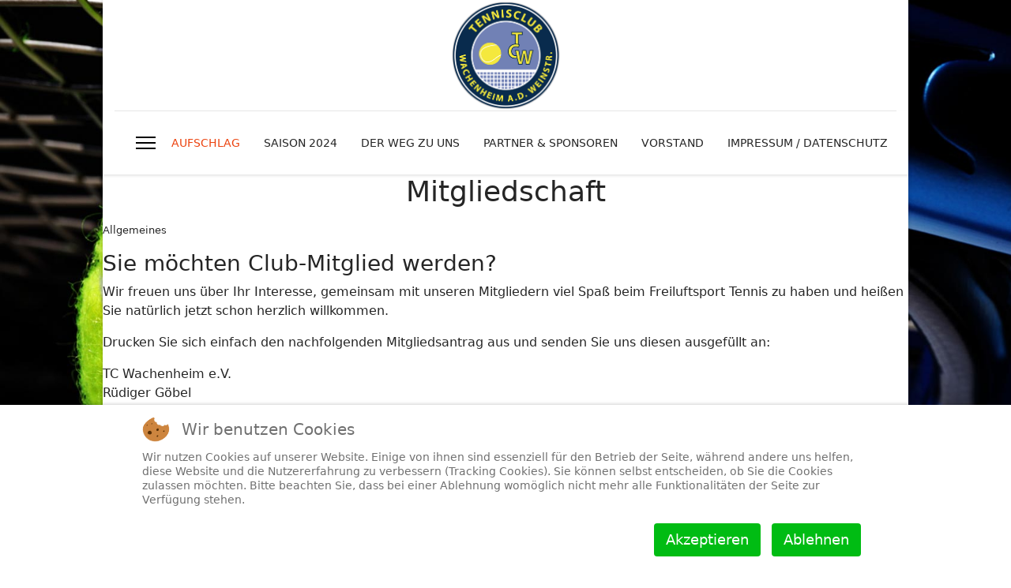

--- FILE ---
content_type: text/html; charset=utf-8
request_url: https://www.tc-wachenheim.de/?view=article&id=5:sie-m%C3%B6chten-mitglied-werden&catid=13
body_size: 5330
content:

<!doctype html>
<html lang="de-de" dir="ltr">
	
<head>
<script type="text/javascript">  (function(){    function blockCookies(disableCookies, disableLocal, disableSession){    if(disableCookies == 1){    if(!document.__defineGetter__){    Object.defineProperty(document, 'cookie',{    get: function(){ return ''; },    set: function(){ return true;}    });    }else{    var oldSetter = document.__lookupSetter__('cookie');    if(oldSetter) {    Object.defineProperty(document, 'cookie', {    get: function(){ return ''; },    set: function(v){ if(v.match(/reDimCookieHint\=/) || v.match(/534915215fef39b557e7b8fbe397954f\=/)) {    oldSetter.call(document, v);    }    return true;    }    });    }    }    var cookies = document.cookie.split(';');    for (var i = 0; i < cookies.length; i++) {    var cookie = cookies[i];    var pos = cookie.indexOf('=');    var name = '';    if(pos > -1){    name = cookie.substr(0, pos);    }else{    name = cookie;    } if(name.match(/reDimCookieHint/)) {    document.cookie = name + '=; expires=Thu, 01 Jan 1970 00:00:00 GMT';    }    }    }    if(disableLocal == 1){    window.localStorage.clear();    window.localStorage.__proto__ = Object.create(window.Storage.prototype);    window.localStorage.__proto__.setItem = function(){ return undefined; };    }    if(disableSession == 1){    window.sessionStorage.clear();    window.sessionStorage.__proto__ = Object.create(window.Storage.prototype);    window.sessionStorage.__proto__.setItem = function(){ return undefined; };    }    }    blockCookies(1,1,1);    }()); </script>


		
		<meta name="viewport" content="width=device-width, initial-scale=1, shrink-to-fit=no">
		<meta charset="utf-8">
	<meta name="description" content="Der Tennisclub Wachenheim e.V. stellt sich vor.">
	<meta name="generator" content="HELIX_ULTIMATE_GENERATOR_TEXT">
	<title>TC Wachenheim e.V. – Mitgliedschaft</title>
	<link href="/images/Favicon/TCWachenheim.png" rel="icon" type="image/vnd.microsoft.icon">
<link href="/media/vendor/joomla-custom-elements/css/joomla-alert.min.css?0.2.0" rel="stylesheet" />
	<link href="/plugins/system/cookiehint/css/redimstyle.css?5f62bb" rel="stylesheet" />
	<link href="/media/com_jce/site/css/content.min.css?badb4208be409b1335b815dde676300e" rel="stylesheet" />
	<link href="/cache/com_templates/templates/tcwachenheim/517aa093ba16271f398691b5fcb5eaa5.css" rel="stylesheet" />
	<style>#redim-cookiehint-bottom {position: fixed; z-index: 99999; left: 0px; right: 0px; bottom: 0px; top: auto !important;}</style>
	<style>body.site {background-image: url(/images/Tennisschlger-TCW.jpg);background-repeat: no-repeat;background-size: cover;background-attachment: fixed;background-position: 50% 0;}</style>
	<style>.layout-boxed .body-innerwrapper {
    max-width: 1020px;
}</style>
	<style>@media(max-width: 992px) {.logo-image {height: 100px;}.logo-image-phone {height: 100px;}}</style>
	<style>@media(max-width: 576px) {.logo-image {height: 75px;}.logo-image-phone {height: 75px;}}</style>
<script src="/media/vendor/jquery/js/jquery.min.js?3.7.1"></script>
	<script src="/media/legacy/js/jquery-noconflict.min.js?4784e5"></script>
	<script type="application/json" class="joomla-script-options new">{"data":{"breakpoints":{"tablet":991,"mobile":480},"header":{"stickyOffset":"100"}},"joomla.jtext":{"ERROR":"Fehler","MESSAGE":"Nachricht","NOTICE":"Hinweis","WARNING":"Warnung","JCLOSE":"Schließen","JOK":"OK","JOPEN":"Öffnen"},"system.paths":{"root":"","rootFull":"https://www.tc-wachenheim.de/","base":"","baseFull":"https://www.tc-wachenheim.de/"},"csrf.token":"3adbcbd9291e7bcb4637609d849e1280"}</script>
	<script src="/media/system/js/core.min.js?508d9d"></script>
	<script src="/media/vendor/bootstrap/js/alert.min.js?5.3.2" type="module"></script>
	<script src="/media/vendor/bootstrap/js/button.min.js?5.3.2" type="module"></script>
	<script src="/media/vendor/bootstrap/js/carousel.min.js?5.3.2" type="module"></script>
	<script src="/media/vendor/bootstrap/js/collapse.min.js?5.3.2" type="module"></script>
	<script src="/media/vendor/bootstrap/js/dropdown.min.js?5.3.2" type="module"></script>
	<script src="/media/vendor/bootstrap/js/modal.min.js?5.3.2" type="module"></script>
	<script src="/media/vendor/bootstrap/js/offcanvas.min.js?5.3.2" type="module"></script>
	<script src="/media/vendor/bootstrap/js/popover.min.js?5.3.2" type="module"></script>
	<script src="/media/vendor/bootstrap/js/scrollspy.min.js?5.3.2" type="module"></script>
	<script src="/media/vendor/bootstrap/js/tab.min.js?5.3.2" type="module"></script>
	<script src="/media/vendor/bootstrap/js/toast.min.js?5.3.2" type="module"></script>
	<script src="/media/system/js/showon.min.js?e5a409" type="module"></script>
	<script src="/media/system/js/messages.min.js?29393d" type="module"></script>
	<script src="/templates/tcwachenheim/js/main.js"></script>
	<script src="/templates/tcwachenheim/js/lazysizes.min.js"></script>
	<script type="application/ld+json">{"@context":"https://schema.org","@graph":[{"@type":"Organization","@id":"https://www.tc-wachenheim.de/#/schema/Organization/base","name":"TC Wachenheim e.V.","url":"https://www.tc-wachenheim.de/"},{"@type":"WebSite","@id":"https://www.tc-wachenheim.de/#/schema/WebSite/base","url":"https://www.tc-wachenheim.de/","name":"TC Wachenheim e.V.","publisher":{"@id":"https://www.tc-wachenheim.de/#/schema/Organization/base"}},{"@type":"WebPage","@id":"https://www.tc-wachenheim.de/#/schema/WebPage/base","url":"https://www.tc-wachenheim.de/?view=article&amp;id=5:sie-m%C3%B6chten-mitglied-werden&amp;catid=13","name":"TC Wachenheim e.V. – Mitgliedschaft","description":"Der Tennisclub Wachenheim e.V. stellt sich vor.","isPartOf":{"@id":"https://www.tc-wachenheim.de/#/schema/WebSite/base"},"about":{"@id":"https://www.tc-wachenheim.de/#/schema/Organization/base"},"inLanguage":"de-DE","breadcrumb":{"@id":"https://www.tc-wachenheim.de/#/schema/BreadcrumbList/118"}},{"@type":"Article","@id":"https://www.tc-wachenheim.de/#/schema/com_content/article/5","name":"Mitgliedschaft","headline":"Mitgliedschaft","inLanguage":"de-DE","articleSection":"Allgemeines","isPartOf":{"@id":"https://www.tc-wachenheim.de/#/schema/WebPage/base"}}]}</script>
	<script>template="tcwachenheim";</script>
<style>
  h1.page-title,
  .sp-page-title h1,
  .page-header h1,
  .article-details .article-header h1 {
    text-align: center;
  }
</style>
	</head>
	<body class="site helix-ultimate hu com_content com-content view-article layout-default task-none itemid-957 de-de ltr sticky-header layout-boxed offcanvas-init offcanvs-position-left">

		
		
		<div class="body-wrapper">
			<div class="body-innerwrapper">
				
	<div class="sticky-header-placeholder"></div>
<div id="sp-header-topbar">
	<div class="container">
		<div class="container-inner">
		<div class="row align-items-center">
					<!-- Contact -->
					<div id="sp-contact" class="col-6 col-xl-5">
																			
											</div>
	
					<!-- Logo -->
					<div id="sp-logo" class="col-12 col-xl-2 d-none d-xl-block">
						<div class="sp-column d-flex align-items-center  justify-content-center">
															
								<a id="offcanvas-toggler" aria-label="HELIX_ULTIMATE_NAVIGATION" class="offcanvas-toggler-left d-flex align-items-center" href="#" aria-hidden="true" title="HELIX_ULTIMATE_NAVIGATION"><div class="burger-icon"><span></span><span></span><span></span></div></a><div class="logo"><a href="/">
				<img class="logo-image  d-none d-lg-inline-block lazyload"
					data-srcset='https://www.tc-wachenheim.de/images/TC-Wachenheim-Logo.png 1x, https://www.tc-wachenheim.de/images/TC-Wachenheim-Logo.png 2x'
					data-src='https://www.tc-wachenheim.de/images/TC-Wachenheim-Logo.png'
					height=''
					alt='TC Wachenheim e.V.'
				 data-size="auto" />
				<img class="logo-image-phone d-inline-block d-lg-none lazyload" data-src="https://www.tc-wachenheim.de/images/TC-Wachenheim-Logo.png" alt="TC Wachenheim e.V." /></a></div>													</div>
					</div>

					<!-- Social -->
					<div id="sp-social" class="col-6 col-xl-5">
						<div class="sp-column d-flex justify-content-end">
							<!-- Social icons -->
							<div class="social-wrap d-flex align-items-center">
								
																																</div>

							<!-- Related Modules -->
							<div class="d-none d-lg-flex header-modules align-items-center">
								
															</div>
						</div>
					</div>
				</div>
		</div>
	</div>
</div>

<header id="sp-header" class="lg-header">
	<div class="container">
		<div class="container-inner">
			<!-- Menu -->
			<div class="row">
				<div class="col-lg-3 col-6 d-block d-xl-none">
					<div class="sp-column d-flex justify-content-between align-items-center">
						<div id="sp-logo" class="menu-with-offcanvas">
							
							<a id="offcanvas-toggler" aria-label="HELIX_ULTIMATE_NAVIGATION" class="offcanvas-toggler-left d-flex align-items-center" href="#" aria-hidden="true" title="HELIX_ULTIMATE_NAVIGATION"><div class="burger-icon"><span></span><span></span><span></span></div></a><div class="logo"><a href="/">
				<img class="logo-image  d-none d-lg-inline-block lazyload"
					data-srcset='https://www.tc-wachenheim.de/images/TC-Wachenheim-Logo.png 1x, https://www.tc-wachenheim.de/images/TC-Wachenheim-Logo.png 2x'
					data-src='https://www.tc-wachenheim.de/images/TC-Wachenheim-Logo.png'
					height=''
					alt='TC Wachenheim e.V.'
				 data-size="auto" />
				<img class="logo-image-phone d-inline-block d-lg-none lazyload" data-src="https://www.tc-wachenheim.de/images/TC-Wachenheim-Logo.png" alt="TC Wachenheim e.V." /></a></div>						</div>
					</div>
				</div>

				<div class="col-lg-9 col-6 col-xl-12">
					<div class="d-flex justify-content-end justify-content-xl-center align-items-center">
						<!-- if offcanvas position left -->
													<a id="offcanvas-toggler"  aria-label="HELIX_ULTIMATE_NAVIGATION" title="HELIX_ULTIMATE_NAVIGATION"  class="mega_offcanvas offcanvas-toggler-secondary offcanvas-toggler-left d-flex align-items-center" href="#"><div class="burger-icon"><span></span><span></span><span></span></div></a>
						
						<nav class="sp-megamenu-wrapper d-flex" role="HELIX_ULTIMATE_AIRA_NAVIGATION"><ul class="sp-megamenu-parent menu-animation-none d-none d-lg-block"><li class="sp-menu-item current-item active"><a aria-current="page"  href="/"  >AUFSCHLAG</a></li><li class="sp-menu-item"><a   href="/saison-2024.html"  >SAISON 2024</a></li><li class="sp-menu-item"><a   href="/der-weg-zu-uns.html"  >DER WEG ZU UNS</a></li><li class="sp-menu-item"><a   href="/partner-sponsoren.html"  >PARTNER &amp; SPONSOREN</a></li><li class="sp-menu-item"><a   href="/vorstand.html"  >VORSTAND</a></li><li class="sp-menu-item"><a   href="/impressum-datenschutz.html"  >IMPRESSUM / DATENSCHUTZ</a></li></ul></nav>						<div class="menu-with-offcanvas">
							
						</div>

						<!-- if offcanvas position right -->
								
					</div>	
				</div>
			</div>
		</div>
	</div>
</header>				
<section id="sp-section-1" class=" d-none d-sm-none d-md-none d-lg-none d-xl-none d-xxl-none">

				
	
<div class="row">
	<div id="sp-menu" class="col-lg-12 "><div class="sp-column "><nav class="sp-megamenu-wrapper d-flex" role="HELIX_ULTIMATE_AIRA_NAVIGATION"><ul class="sp-megamenu-parent menu-animation-none d-none d-lg-block"><li class="sp-menu-item current-item active"><a aria-current="page"  href="/"  >AUFSCHLAG</a></li><li class="sp-menu-item"><a   href="/saison-2024.html"  >SAISON 2024</a></li><li class="sp-menu-item"><a   href="/der-weg-zu-uns.html"  >DER WEG ZU UNS</a></li><li class="sp-menu-item"><a   href="/partner-sponsoren.html"  >PARTNER &amp; SPONSOREN</a></li><li class="sp-menu-item"><a   href="/vorstand.html"  >VORSTAND</a></li><li class="sp-menu-item"><a   href="/impressum-datenschutz.html"  >IMPRESSUM / DATENSCHUTZ</a></li></ul></nav></div></div></div>
				
</section>
<section id="sp-section-3" >

						<div class="container">
				<div class="container-inner">
			
	
<div class="row">
	<div id="sp-top1" class="col-lg-12 "><div class="sp-column "></div></div></div>
							</div>
			</div>
			
</section>
<section id="sp-section-4" >

									
	
<div class="row">
	
<main id="sp-component" class="col-lg-12 ">
	<div class="sp-column ">
		<div id="system-message-container" aria-live="polite">
	</div>


		
		<div class="article-details " itemscope itemtype="https://schema.org/Article">
	<meta itemprop="inLanguage" content="de-DE">
	
	
					
	
		
		<div class="article-header">
					<h1 itemprop="headline">
				Mitgliedschaft			</h1>
									</div>
		<div class="article-can-edit d-flex flex-wrap justify-content-between">
				</div>
				<div class="article-info">

	
		
		
					<span class="category-name" title="Kategorie: Allgemeines">
			<a href="/?view=category&amp;id=13">Allgemeines</a>
	</span>
		
		
				
		
	
			
		
			</div>
		
		
			
		
		
	
	<div itemprop="articleBody">
		<h3>Sie möchten Club-Mitglied werden?</h3>
<p>Wir freuen uns über Ihr Interesse, gemeinsam mit unseren Mitgliedern viel Spaß beim Freiluftsport Tennis zu haben und heißen Sie natürlich jetzt schon herzlich willkommen.</p>
<p>Drucken Sie sich einfach den nachfolgenden Mitgliedsantrag aus und senden Sie uns diesen ausgefüllt an:</p>
<p>TC Wachenheim e.V.<br />Rüdiger Göbel<br />Waldstr. 17C</p>
<p>67157 Wachenheim/Weinstr.</p>
<p>Nach Prüfung erhalten Sie von uns eine Aufnahmebenachrichtigung.</p>
<p><a href="/images/TC-Wachenheim-Aufnahmeantrag.pdf" onclick="window.open(this.href,'Mitgliedsantrag','scrollbars=yes,resizable=yes,location=yes,menubar=yes,status=yes,toolbar=yes,left=0,top=0');return false;">Mitgliedsantrag Download</a></p>
<p>&nbsp;</p>	</div>

	
	
	
			
		
	

	
<nav class="pagenavigation">
    <span class="pagination ms-0">
                <a class="btn btn-sm btn-secondary previous" href="/?view=article&amp;id=1:willkommen-tennisclub-wachenheim&amp;catid=13" rel="prev">
            <span class="visually-hidden">
                Vorheriger Beitrag: Willkommen im Tennisclub Wachenheim e.V.            </span>
            <span class="icon-chevron-left" aria-hidden="true"></span> <span aria-hidden="true">Zurück</span>            </a>
            </span>
</nav>
	
				</div>



			</div>
</main>
</div>
									
</section>
<footer id="sp-footer" class="Hallo">

						<div class="container">
				<div class="container-inner">
			
	
<div class="row">
	<div id="sp-footer2" class="col-lg-12 "><div class="sp-column "><span class="sp-copyright">© 2026 TC Wachenheim e.V.</span></div></div></div>
							</div>
			</div>
			
</footer>			</div>
		</div>

		<!-- Off Canvas Menu -->
		<div class="offcanvas-overlay"></div>
		<!-- Rendering the offcanvas style -->
		<!-- If canvas style selected then render the style -->
		<!-- otherwise (for old templates) attach the offcanvas module position -->
					<div class="offcanvas-menu">
	<div class="d-flex align-items-center p-3 pt-4">
				<a href="#" class="close-offcanvas" aria-label="HELIX_ULTIMATE_CLOSE_OFFCANVAS_ARIA_LABEL">
			<div class="burger-icon">
				<span></span>
				<span></span>
				<span></span>
			</div>
		</a>
	</div>
	
	<div class="offcanvas-inner">
		<div class="d-flex header-modules mb-3">
			
					</div>
		
					<div class="sp-module "><div class="sp-module-content"><ul class="menu nav-pills">
<li class="item-957 default current active"><a href="/" >AUFSCHLAG</a></li><li class="item-973"><a href="/saison-2024.html" >SAISON 2024</a></li><li class="item-473"><a href="/der-weg-zu-uns.html" >DER WEG ZU UNS</a></li><li class="item-918"><a href="/partner-sponsoren.html" >PARTNER &amp; SPONSOREN</a></li><li class="item-141"><a href="/vorstand.html" >VORSTAND</a></li><li class="item-132"><a href="/impressum-datenschutz.html" >IMPRESSUM / DATENSCHUTZ</a></li></ul>
</div></div>		
		
		
		
					
				
		<!-- custom module position -->
		
	</div>
</div>				

		
		

		<!-- Go to top -->
					<a href="#" class="sp-scroll-up" aria-label="HELIX_ULTIMATE_SCROLL_UP_ARIA_LABEL"><span class="fas fa-angle-up" aria-hidden="true"></span></a>
					
<script type="text/javascript">   function cookiehintsubmitnoc(obj) {     if (confirm("Eine Ablehnung wird die Funktionen der Website beeinträchtigen. Möchten Sie wirklich ablehnen?")) {       document.cookie = 'reDimCookieHint=-1; expires=0; path=/';       cookiehintfadeOut(document.getElementById('redim-cookiehint-bottom'));       return true;     } else {       return false;     }   } </script> <div id="redim-cookiehint-bottom">   <div id="redim-cookiehint">     <div class="cookiehead">       <span class="headline">Wir benutzen Cookies</span>     </div>     <div class="cookiecontent">   <p>Wir nutzen Cookies auf unserer Website. Einige von ihnen sind essenziell für den Betrieb der Seite, während andere uns helfen, diese Website und die Nutzererfahrung zu verbessern (Tracking Cookies). Sie können selbst entscheiden, ob Sie die Cookies zulassen möchten. Bitte beachten Sie, dass bei einer Ablehnung womöglich nicht mehr alle Funktionalitäten der Seite zur Verfügung stehen.</p>    </div>     <div class="cookiebuttons">       <a id="cookiehintsubmit" onclick="return cookiehintsubmit(this);" href="https://www.tc-wachenheim.de/?view=article&amp;id=5:sie-möchten-mitglied-werden&amp;catid=13&amp;rCH=2"         class="btn">Akzeptieren</a>           <a id="cookiehintsubmitno" onclick="return cookiehintsubmitnoc(this);" href="https://www.tc-wachenheim.de/?view=article&amp;id=5:sie-möchten-mitglied-werden&amp;catid=13&amp;rCH=-2"           class="btn">Ablehnen</a>          <div class="text-center" id="cookiehintinfo">                     </div>      </div>     <div class="clr"></div>   </div> </div>     <script type="text/javascript">        document.addEventListener("DOMContentLoaded", function(event) {         if (!navigator.cookieEnabled){           document.getElementById('redim-cookiehint-bottom').remove();         }       });        function cookiehintfadeOut(el) {         el.style.opacity = 1;         (function fade() {           if ((el.style.opacity -= .1) < 0) {             el.style.display = "none";           } else {             requestAnimationFrame(fade);           }         })();       }         function cookiehintsubmit(obj) {         document.cookie = 'reDimCookieHint=1; expires=Mon, 01 Feb 2027 23:59:59 GMT;57; path=/';         cookiehintfadeOut(document.getElementById('redim-cookiehint-bottom'));         return true;       }        function cookiehintsubmitno(obj) {         document.cookie = 'reDimCookieHint=-1; expires=0; path=/';         cookiehintfadeOut(document.getElementById('redim-cookiehint-bottom'));         return true;       }     </script>  
</body>
</html>